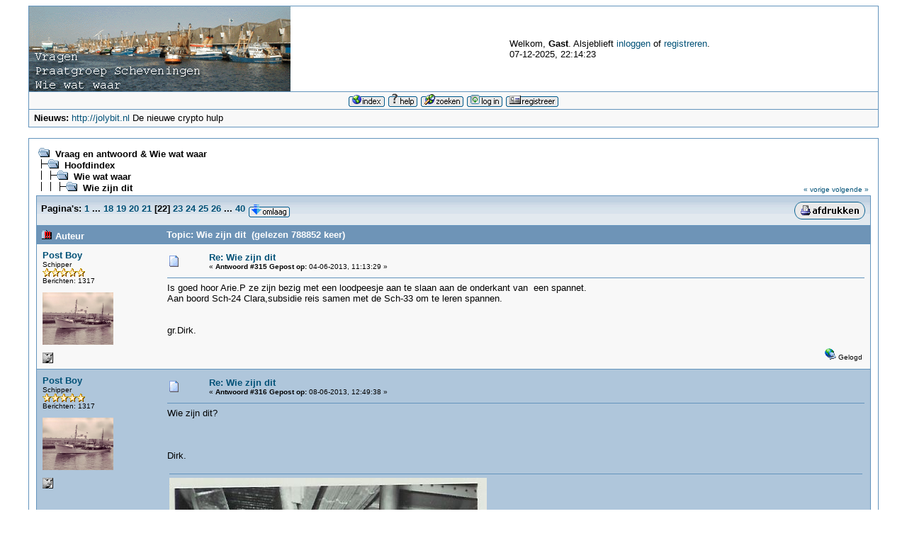

--- FILE ---
content_type: text/html; charset=ISO-8859-1
request_url: https://www.scheveningen-haven.nl/yabbse/index.php?topic=2215.msg123306
body_size: 7383
content:
<!DOCTYPE html PUBLIC "-//W3C//DTD XHTML 1.0 Transitional//EN" "http://www.w3.org/TR/xhtml1/DTD/xhtml1-transitional.dtd">
<html xmlns="http://www.w3.org/1999/xhtml"><head>
	<meta http-equiv="Content-Type" content="text/html; charset=ISO-8859-1" />
	<meta name="description" content="Wie zijn dit" />
	<meta name="robots" content="noindex" />
	<meta name="keywords" content="PHP, MySQL, bulletin, board, free, open, source, smf, simple, machines, forum" />
	<script language="JavaScript" type="text/javascript" src="https://www.scheveningen-haven.nl/yabbse/Themes/default/script.js?fin11"></script>
	<script language="JavaScript" type="text/javascript"><!-- // --><![CDATA[
		var smf_theme_url = "https://www.scheveningen-haven.nl/yabbse/Themes/classic";
		var smf_images_url = "https://www.scheveningen-haven.nl/yabbse/Themes/classic/images";
		var smf_scripturl = "https://www.scheveningen-haven.nl/yabbse/index.php?PHPSESSID=8rih0r1g0r1ctjra041j5duiv5&amp;";
		var smf_iso_case_folding = false;
		var smf_charset = "ISO-8859-1";
	// ]]></script>
	<title>Wie zijn dit</title>
	<link rel="stylesheet" type="text/css" href="https://www.scheveningen-haven.nl/yabbse/Themes/classic/style.css?fin11" />
	<link rel="stylesheet" type="text/css" href="https://www.scheveningen-haven.nl/yabbse/Themes/default/print.css?fin11" media="print" />
	<link rel="help" href="https://www.scheveningen-haven.nl/yabbse/index.php?PHPSESSID=8rih0r1g0r1ctjra041j5duiv5&amp;action=help" target="_blank" />
	<link rel="search" href="https://www.scheveningen-haven.nl/yabbse/index.php?PHPSESSID=8rih0r1g0r1ctjra041j5duiv5&amp;action=search" />
	<link rel="contents" href="https://www.scheveningen-haven.nl/yabbse/index.php?PHPSESSID=8rih0r1g0r1ctjra041j5duiv5&amp;" />
	<link rel="alternate" type="application/rss+xml" title="Vraag en antwoord & Wie wat waar - RSS" href="https://www.scheveningen-haven.nl/yabbse/index.php?PHPSESSID=8rih0r1g0r1ctjra041j5duiv5&amp;type=rss;action=.xml" />
	<link rel="prev" href="https://www.scheveningen-haven.nl/yabbse/index.php?PHPSESSID=8rih0r1g0r1ctjra041j5duiv5&amp;topic=2215.0;prev_next=prev" />
	<link rel="next" href="https://www.scheveningen-haven.nl/yabbse/index.php?PHPSESSID=8rih0r1g0r1ctjra041j5duiv5&amp;topic=2215.0;prev_next=next" />
	<link rel="index" href="https://www.scheveningen-haven.nl/yabbse/index.php?PHPSESSID=8rih0r1g0r1ctjra041j5duiv5&amp;board=1.0" />
</head>
<body>
	<table cellspacing="0" cellpadding="0" border="0" align="center" width="95%" class="tborder">
		<tr style="background-color: #ffffff;">
			<td valign="middle" align="left"><img src="https://www.scheveningen-haven.nl/yabbse/Themes/classic/images/smflogo.gif" alt="" /></td>
			<td valign="middle">
				Welkom, <b>Gast</b>. Alsjeblieft <a href="https://www.scheveningen-haven.nl/yabbse/index.php?PHPSESSID=8rih0r1g0r1ctjra041j5duiv5&amp;action=login">inloggen</a> of <a href="https://www.scheveningen-haven.nl/yabbse/index.php?PHPSESSID=8rih0r1g0r1ctjra041j5duiv5&amp;action=register">registreren</a>.
				<br />07-12-2025, 22:14:23
			</td>
		</tr>
		<tr class="windowbg2">
			<td colspan="2" valign="middle" align="center" class="tborder" style="border-width: 1px 0 0 0; font-size: smaller;">
				<a href="https://www.scheveningen-haven.nl/yabbse/index.php?PHPSESSID=8rih0r1g0r1ctjra041j5duiv5&amp;"><img src="https://www.scheveningen-haven.nl/yabbse/Themes/classic/images/dutch/home.gif" alt="Startpagina" border="0" /></a> 
				<a href="https://www.scheveningen-haven.nl/yabbse/index.php?PHPSESSID=8rih0r1g0r1ctjra041j5duiv5&amp;action=help"><img src="https://www.scheveningen-haven.nl/yabbse/Themes/classic/images/dutch/help.gif" alt="Help" border="0" /></a> 
				<a href="https://www.scheveningen-haven.nl/yabbse/index.php?PHPSESSID=8rih0r1g0r1ctjra041j5duiv5&amp;action=search"><img src="https://www.scheveningen-haven.nl/yabbse/Themes/classic/images/dutch/search.gif" alt="Zoek" border="0" /></a> 
				<a href="https://www.scheveningen-haven.nl/yabbse/index.php?PHPSESSID=8rih0r1g0r1ctjra041j5duiv5&amp;action=login"><img src="https://www.scheveningen-haven.nl/yabbse/Themes/classic/images/dutch/login.gif" alt="Inloggen" border="0" /></a> 
				<a href="https://www.scheveningen-haven.nl/yabbse/index.php?PHPSESSID=8rih0r1g0r1ctjra041j5duiv5&amp;action=register"><img src="https://www.scheveningen-haven.nl/yabbse/Themes/classic/images/dutch/register.gif" alt="Registreren" border="0" /></a>
			</td>
		</tr>
		<tr class="windowbg2">
			<td colspan="2" height="24" class="tborder" style="border-width: 1px 0 0 0; padding-left: 1ex;">
				<b>Nieuws:</b> <a href="http://jolybit.nl" target="_blank">http://jolybit.nl</a> De nieuwe crypto hulp
			</td>
		</tr>
	</table>

	<br />
	<table cellspacing="0" cellpadding="10" border="0" align="center" width="95%" class="tborder">
		<tr><td valign="top" style="background-color: #ffffff;">
<a name="top"></a>
<a name="msg123073"></a>
<table width="100%" cellpadding="3" cellspacing="0">
	<tr>
		<td valign="bottom"><span class="nav"><img src="https://www.scheveningen-haven.nl/yabbse/Themes/classic/images/icons/folder_open.gif" alt="+" border="0" />&nbsp; <b><a href="https://www.scheveningen-haven.nl/yabbse/index.php?PHPSESSID=8rih0r1g0r1ctjra041j5duiv5&amp;" class="nav">Vraag en antwoord & Wie wat waar</a></b><br /><img src="https://www.scheveningen-haven.nl/yabbse/Themes/classic/images/icons/linktree_side.gif" alt="|-" border="0" /><img src="https://www.scheveningen-haven.nl/yabbse/Themes/classic/images/icons/folder_open.gif" alt="+" border="0" />&nbsp; <b><a href="https://www.scheveningen-haven.nl/yabbse/index.php?PHPSESSID=8rih0r1g0r1ctjra041j5duiv5&amp;#1" class="nav">Hoofdindex</a></b><br /><img src="https://www.scheveningen-haven.nl/yabbse/Themes/classic/images/icons/linktree_main.gif" alt="| " border="0" /><img src="https://www.scheveningen-haven.nl/yabbse/Themes/classic/images/icons/linktree_side.gif" alt="|-" border="0" /><img src="https://www.scheveningen-haven.nl/yabbse/Themes/classic/images/icons/folder_open.gif" alt="+" border="0" />&nbsp; <b><a href="https://www.scheveningen-haven.nl/yabbse/index.php?PHPSESSID=8rih0r1g0r1ctjra041j5duiv5&amp;board=1.0" class="nav">Wie wat waar</a></b><br /><img src="https://www.scheveningen-haven.nl/yabbse/Themes/classic/images/icons/linktree_main.gif" alt="| " border="0" /><img src="https://www.scheveningen-haven.nl/yabbse/Themes/classic/images/icons/linktree_main.gif" alt="| " border="0" /><img src="https://www.scheveningen-haven.nl/yabbse/Themes/classic/images/icons/linktree_side.gif" alt="|-" border="0" /><img src="https://www.scheveningen-haven.nl/yabbse/Themes/classic/images/icons/folder_open.gif" alt="+" border="0" />&nbsp; <b><a href="https://www.scheveningen-haven.nl/yabbse/index.php?PHPSESSID=8rih0r1g0r1ctjra041j5duiv5&amp;topic=2215.0" class="nav">Wie zijn dit</a></b></span></td>
		<td valign="bottom" align="right" class="smalltext">
			<span class="nav"><a href="https://www.scheveningen-haven.nl/yabbse/index.php?PHPSESSID=8rih0r1g0r1ctjra041j5duiv5&amp;topic=2215.0;prev_next=prev#new">&laquo; vorige</a> <a href="https://www.scheveningen-haven.nl/yabbse/index.php?PHPSESSID=8rih0r1g0r1ctjra041j5duiv5&amp;topic=2215.0;prev_next=next#new">volgende &raquo;</a></span>
		</td>
	</tr>
</table>
<table width="100%" cellpadding="3" cellspacing="0" border="0" class="tborder" style="border-bottom: 0;">
	<tr>
		<td align="left" class="catbg" width="100%" height="35">
			<table cellpadding="3" cellspacing="0" width="100%">
				<tr>
					<td>
						<b>Pagina's:</b> <a class="navPages" href="https://www.scheveningen-haven.nl/yabbse/index.php?PHPSESSID=8rih0r1g0r1ctjra041j5duiv5&amp;topic=2215.0">1</a> <b> ... </b><a class="navPages" href="https://www.scheveningen-haven.nl/yabbse/index.php?PHPSESSID=8rih0r1g0r1ctjra041j5duiv5&amp;topic=2215.255">18</a> <a class="navPages" href="https://www.scheveningen-haven.nl/yabbse/index.php?PHPSESSID=8rih0r1g0r1ctjra041j5duiv5&amp;topic=2215.270">19</a> <a class="navPages" href="https://www.scheveningen-haven.nl/yabbse/index.php?PHPSESSID=8rih0r1g0r1ctjra041j5duiv5&amp;topic=2215.285">20</a> <a class="navPages" href="https://www.scheveningen-haven.nl/yabbse/index.php?PHPSESSID=8rih0r1g0r1ctjra041j5duiv5&amp;topic=2215.300">21</a> [<b>22</b>] <a class="navPages" href="https://www.scheveningen-haven.nl/yabbse/index.php?PHPSESSID=8rih0r1g0r1ctjra041j5duiv5&amp;topic=2215.330">23</a> <a class="navPages" href="https://www.scheveningen-haven.nl/yabbse/index.php?PHPSESSID=8rih0r1g0r1ctjra041j5duiv5&amp;topic=2215.345">24</a> <a class="navPages" href="https://www.scheveningen-haven.nl/yabbse/index.php?PHPSESSID=8rih0r1g0r1ctjra041j5duiv5&amp;topic=2215.360">25</a> <a class="navPages" href="https://www.scheveningen-haven.nl/yabbse/index.php?PHPSESSID=8rih0r1g0r1ctjra041j5duiv5&amp;topic=2215.375">26</a> <b> ... </b><a class="navPages" href="https://www.scheveningen-haven.nl/yabbse/index.php?PHPSESSID=8rih0r1g0r1ctjra041j5duiv5&amp;topic=2215.585">40</a>  <a href="#bot"><img src="https://www.scheveningen-haven.nl/yabbse/Themes/classic/images/dutch/go_down.gif" alt="Omlaag" border="0" align="top" /></a>
					</td>
					<td align="right" style="font-size: smaller;"><a href="https://www.scheveningen-haven.nl/yabbse/index.php?PHPSESSID=8rih0r1g0r1ctjra041j5duiv5&amp;action=printpage;topic=2215.0" target="_blank"><img src="https://www.scheveningen-haven.nl/yabbse/Themes/classic/images/dutch/print.gif" alt="Print" border="0" /></a></td>
				</tr>
			</table>
		</td>
	</tr>
</table>
<table cellpadding="3" cellspacing="0" border="0" width="100%" align="center" class="tborder" style="border-bottom: 0;">
	<tr class="titlebg">
		<td valign="middle" align="left" width="15%" style="padding-left: 6px;">
			<img src="https://www.scheveningen-haven.nl/yabbse/Themes/classic/images/topic/veryhot_post.gif" alt="" />
			Auteur
		</td>
		<td valign="middle" align="left" width="85%" style="padding-left: 6px;" id="top_subject">
			Topic: Wie zijn dit &nbsp;(gelezen 788852 keer)
		</td>
	</tr>
</table>
<form action="https://www.scheveningen-haven.nl/yabbse/index.php?PHPSESSID=8rih0r1g0r1ctjra041j5duiv5&amp;action=quickmod2;topic=2215.315" method="post" accept-charset="ISO-8859-1" name="quickModForm" id="quickModForm" style="margin: 0;" onsubmit="return in_edit_mode == 1 ? modify_save('1b3a182ff3e66d29e7f48edb278ceb34') : confirm('Weet je zeker dat je dit wilt doen?');">
<table cellpadding="0" cellspacing="0" border="0" width="100%" class="bordercolor">
	<tr><td style="padding: 1px 1px 0 1px;">
		<table cellpadding="3" cellspacing="0" border="0" width="100%">
			<tr><td class="windowbg2">
				<table width="100%" cellpadding="5" cellspacing="0">
					<tr>
						<td valign="top" width="15%" rowspan="2">
							<b><a href="https://www.scheveningen-haven.nl/yabbse/index.php?PHPSESSID=8rih0r1g0r1ctjra041j5duiv5&amp;action=profile;u=171" title="Bekijk profiel van Post Boy">Post Boy</a></b><br />
							<span class="smalltext">
								Schipper<br />
								<img src="https://www.scheveningen-haven.nl/yabbse/Themes/classic/images/star.gif" alt="*" border="0" /><img src="https://www.scheveningen-haven.nl/yabbse/Themes/classic/images/star.gif" alt="*" border="0" /><img src="https://www.scheveningen-haven.nl/yabbse/Themes/classic/images/star.gif" alt="*" border="0" /><img src="https://www.scheveningen-haven.nl/yabbse/Themes/classic/images/star.gif" alt="*" border="0" /><img src="https://www.scheveningen-haven.nl/yabbse/Themes/classic/images/star.gif" alt="*" border="0" /><br />
								Berichten: 1317<br />
								<br />
								<img src="https://www.scheveningen-haven.nl/yabbse/index.php?PHPSESSID=8rih0r1g0r1ctjra041j5duiv5&amp;action=dlattach;attach=6304;type=avatar" alt="" class="avatar" border="0" /><br />
								
								
								
								<br />
								<a href="https://www.scheveningen-haven.nl/yabbse/index.php?PHPSESSID=8rih0r1g0r1ctjra041j5duiv5&amp;action=profile;u=171"><img src="https://www.scheveningen-haven.nl/yabbse/Themes/classic/images/icons/profile_sm.gif" alt="Bekijk profiel" title="Bekijk profiel" border="0" /></a>
							</span>
						</td>
						<td valign="top" width="85%" height="100%">
							<table width="100%" border="0"><tr>
								<td align="left" valign="middle"><a href="https://www.scheveningen-haven.nl/yabbse/index.php?PHPSESSID=8rih0r1g0r1ctjra041j5duiv5&amp;topic=2215.msg123073#msg123073"><img src="https://www.scheveningen-haven.nl/yabbse/Themes/classic/images/post/xx.gif" alt="" border="0" /></a></td>
								<td align="left" valign="middle">
									<div style="font-weight: bold;" id="subject_123073">
										<a href="https://www.scheveningen-haven.nl/yabbse/index.php?PHPSESSID=8rih0r1g0r1ctjra041j5duiv5&amp;topic=2215.msg123073#msg123073">Re: Wie zijn dit</a>
									</div>
									<span class="smalltext">&#171; <b>Antwoord #315 Gepost op:</b> 04-06-2013, 11:13:29 &#187;</span></td>
								<td align="right" valign="bottom" height="20" nowrap="nowrap" style="font-size: smaller;">
								</td>
							</tr></table>
							<hr width="100%" size="1" class="hrcolor" />
							<div class="post">Is goed hoor Arie.P ze zijn bezig met een loodpeesje aan te slaan aan de onderkant van&nbsp; een spannet.<br />Aan boord Sch-24 Clara,subsidie reis samen met de Sch-33 om te leren spannen.<br /><br /><br />gr.Dirk.<br /></div>
						</td>
					</tr>
					<tr>
						<td valign="bottom" class="smalltext">
							<table width="100%" border="0"><tr>
								<td align="left" colspan="2" class="smalltext">
								</td>
							</tr><tr>
								<td align="left" valign="bottom" class="smalltext" id="modified_123073">
								</td>
								<td align="right" valign="bottom" class="smalltext">
									<img src="https://www.scheveningen-haven.nl/yabbse/Themes/classic/images/ip.gif" alt="" border="0" />
									Gelogd
								</td>
							</tr></table>
						</td>
					</tr>
				</table>
			</td></tr>
		</table>
	</td></tr>
	<tr><td style="padding: 1px 1px 0 1px;">
		<a name="msg123173"></a>
		<table cellpadding="3" cellspacing="0" border="0" width="100%">
			<tr><td class="windowbg">
				<table width="100%" cellpadding="5" cellspacing="0">
					<tr>
						<td valign="top" width="15%" rowspan="2">
							<b><a href="https://www.scheveningen-haven.nl/yabbse/index.php?PHPSESSID=8rih0r1g0r1ctjra041j5duiv5&amp;action=profile;u=171" title="Bekijk profiel van Post Boy">Post Boy</a></b><br />
							<span class="smalltext">
								Schipper<br />
								<img src="https://www.scheveningen-haven.nl/yabbse/Themes/classic/images/star.gif" alt="*" border="0" /><img src="https://www.scheveningen-haven.nl/yabbse/Themes/classic/images/star.gif" alt="*" border="0" /><img src="https://www.scheveningen-haven.nl/yabbse/Themes/classic/images/star.gif" alt="*" border="0" /><img src="https://www.scheveningen-haven.nl/yabbse/Themes/classic/images/star.gif" alt="*" border="0" /><img src="https://www.scheveningen-haven.nl/yabbse/Themes/classic/images/star.gif" alt="*" border="0" /><br />
								Berichten: 1317<br />
								<br />
								<img src="https://www.scheveningen-haven.nl/yabbse/index.php?PHPSESSID=8rih0r1g0r1ctjra041j5duiv5&amp;action=dlattach;attach=6304;type=avatar" alt="" class="avatar" border="0" /><br />
								
								
								
								<br />
								<a href="https://www.scheveningen-haven.nl/yabbse/index.php?PHPSESSID=8rih0r1g0r1ctjra041j5duiv5&amp;action=profile;u=171"><img src="https://www.scheveningen-haven.nl/yabbse/Themes/classic/images/icons/profile_sm.gif" alt="Bekijk profiel" title="Bekijk profiel" border="0" /></a>
							</span>
						</td>
						<td valign="top" width="85%" height="100%">
							<table width="100%" border="0"><tr>
								<td align="left" valign="middle"><a href="https://www.scheveningen-haven.nl/yabbse/index.php?PHPSESSID=8rih0r1g0r1ctjra041j5duiv5&amp;topic=2215.msg123173#msg123173"><img src="https://www.scheveningen-haven.nl/yabbse/Themes/classic/images/post/xx.gif" alt="" border="0" /></a></td>
								<td align="left" valign="middle">
									<div style="font-weight: bold;" id="subject_123173">
										<a href="https://www.scheveningen-haven.nl/yabbse/index.php?PHPSESSID=8rih0r1g0r1ctjra041j5duiv5&amp;topic=2215.msg123173#msg123173">Re: Wie zijn dit</a>
									</div>
									<span class="smalltext">&#171; <b>Antwoord #316 Gepost op:</b> 08-06-2013, 12:49:38 &#187;</span></td>
								<td align="right" valign="bottom" height="20" nowrap="nowrap" style="font-size: smaller;">
								</td>
							</tr></table>
							<hr width="100%" size="1" class="hrcolor" />
							<div class="post">Wie zijn dit?<br /><br /><br /><br />Dirk.</div>
						</td>
					</tr>
					<tr>
						<td valign="bottom" class="smalltext">
							<table width="100%" border="0"><tr>
								<td align="left" colspan="2" class="smalltext">
									<hr width="100%" size="1" class="hrcolor" />
									<img src="https://www.scheveningen-haven.nl/yabbse/index.php?PHPSESSID=8rih0r1g0r1ctjra041j5duiv5&amp;action=dlattach;topic=2215.0;attach=27073;image" alt="" width="448" height="448" border="0" /><br />
									<a href="https://www.scheveningen-haven.nl/yabbse/index.php?PHPSESSID=8rih0r1g0r1ctjra041j5duiv5&amp;action=dlattach;topic=2215.0;attach=27073"><img src="https://www.scheveningen-haven.nl/yabbse/Themes/classic/images/icons/clip.gif" align="middle" alt="*" border="0" />&nbsp;machinekamer.jpg</a> (43.08 KB, 448x448 - bekeken 2461 keer.)<br />
								</td>
							</tr><tr>
								<td align="left" valign="bottom" class="smalltext" id="modified_123173">
								</td>
								<td align="right" valign="bottom" class="smalltext">
									<img src="https://www.scheveningen-haven.nl/yabbse/Themes/classic/images/ip.gif" alt="" border="0" />
									Gelogd
								</td>
							</tr></table>
						</td>
					</tr>
				</table>
			</td></tr>
		</table>
	</td></tr>
	<tr><td style="padding: 1px 1px 0 1px;">
		<a name="msg123176"></a>
		<table cellpadding="3" cellspacing="0" border="0" width="100%">
			<tr><td class="windowbg2">
				<table width="100%" cellpadding="5" cellspacing="0">
					<tr>
						<td valign="top" width="15%" rowspan="2">
							<b>A.Oosterbaan</b><br />
							<span class="smalltext">
								Gast<br />
							</span>
						</td>
						<td valign="top" width="85%" height="100%">
							<table width="100%" border="0"><tr>
								<td align="left" valign="middle"><a href="https://www.scheveningen-haven.nl/yabbse/index.php?PHPSESSID=8rih0r1g0r1ctjra041j5duiv5&amp;topic=2215.msg123176#msg123176"><img src="https://www.scheveningen-haven.nl/yabbse/Themes/classic/images/post/xx.gif" alt="" border="0" /></a></td>
								<td align="left" valign="middle">
									<div style="font-weight: bold;" id="subject_123176">
										<a href="https://www.scheveningen-haven.nl/yabbse/index.php?PHPSESSID=8rih0r1g0r1ctjra041j5duiv5&amp;topic=2215.msg123176#msg123176">Re: Wie zijn dit</a>
									</div>
									<span class="smalltext">&#171; <b>Antwoord #317 Gepost op:</b> 08-06-2013, 17:37:02 &#187;</span></td>
								<td align="right" valign="bottom" height="20" nowrap="nowrap" style="font-size: smaller;">
								</td>
							</tr></table>
							<hr width="100%" size="1" class="hrcolor" />
							<div class="post">Piet de Graaf</div>
						</td>
					</tr>
					<tr>
						<td valign="bottom" class="smalltext">
							<table width="100%" border="0"><tr>
								<td align="left" colspan="2" class="smalltext">
								</td>
							</tr><tr>
								<td align="left" valign="bottom" class="smalltext" id="modified_123176">
								</td>
								<td align="right" valign="bottom" class="smalltext">
									<img src="https://www.scheveningen-haven.nl/yabbse/Themes/classic/images/ip.gif" alt="" border="0" />
									Gelogd
								</td>
							</tr></table>
						</td>
					</tr>
				</table>
			</td></tr>
		</table>
	</td></tr>
	<tr><td style="padding: 1px 1px 0 1px;">
		<a name="msg123198"></a>
		<table cellpadding="3" cellspacing="0" border="0" width="100%">
			<tr><td class="windowbg">
				<table width="100%" cellpadding="5" cellspacing="0">
					<tr>
						<td valign="top" width="15%" rowspan="2">
							<b><a href="https://www.scheveningen-haven.nl/yabbse/index.php?PHPSESSID=8rih0r1g0r1ctjra041j5duiv5&amp;action=profile;u=171" title="Bekijk profiel van Post Boy">Post Boy</a></b><br />
							<span class="smalltext">
								Schipper<br />
								<img src="https://www.scheveningen-haven.nl/yabbse/Themes/classic/images/star.gif" alt="*" border="0" /><img src="https://www.scheveningen-haven.nl/yabbse/Themes/classic/images/star.gif" alt="*" border="0" /><img src="https://www.scheveningen-haven.nl/yabbse/Themes/classic/images/star.gif" alt="*" border="0" /><img src="https://www.scheveningen-haven.nl/yabbse/Themes/classic/images/star.gif" alt="*" border="0" /><img src="https://www.scheveningen-haven.nl/yabbse/Themes/classic/images/star.gif" alt="*" border="0" /><br />
								Berichten: 1317<br />
								<br />
								<img src="https://www.scheveningen-haven.nl/yabbse/index.php?PHPSESSID=8rih0r1g0r1ctjra041j5duiv5&amp;action=dlattach;attach=6304;type=avatar" alt="" class="avatar" border="0" /><br />
								
								
								
								<br />
								<a href="https://www.scheveningen-haven.nl/yabbse/index.php?PHPSESSID=8rih0r1g0r1ctjra041j5duiv5&amp;action=profile;u=171"><img src="https://www.scheveningen-haven.nl/yabbse/Themes/classic/images/icons/profile_sm.gif" alt="Bekijk profiel" title="Bekijk profiel" border="0" /></a>
							</span>
						</td>
						<td valign="top" width="85%" height="100%">
							<table width="100%" border="0"><tr>
								<td align="left" valign="middle"><a href="https://www.scheveningen-haven.nl/yabbse/index.php?PHPSESSID=8rih0r1g0r1ctjra041j5duiv5&amp;topic=2215.msg123198#msg123198"><img src="https://www.scheveningen-haven.nl/yabbse/Themes/classic/images/post/xx.gif" alt="" border="0" /></a></td>
								<td align="left" valign="middle">
									<div style="font-weight: bold;" id="subject_123198">
										<a href="https://www.scheveningen-haven.nl/yabbse/index.php?PHPSESSID=8rih0r1g0r1ctjra041j5duiv5&amp;topic=2215.msg123198#msg123198">Re: Wie zijn dit</a>
									</div>
									<span class="smalltext">&#171; <b>Antwoord #318 Gepost op:</b> 08-06-2013, 21:44:45 &#187;</span></td>
								<td align="right" valign="bottom" height="20" nowrap="nowrap" style="font-size: smaller;">
								</td>
							</tr></table>
							<hr width="100%" size="1" class="hrcolor" />
							<div class="post">Is goed Arie,links is Piet de Graaf maar wie is die andere man?<br />Weet zeker dat je die ook ken want je komt hem dikwijls tegen,trouwens gisteren zat ie bij je aan boord op de Fortuna!!!<br /><br /><br />Dirk.</div>
						</td>
					</tr>
					<tr>
						<td valign="bottom" class="smalltext">
							<table width="100%" border="0"><tr>
								<td align="left" colspan="2" class="smalltext">
								</td>
							</tr><tr>
								<td align="left" valign="bottom" class="smalltext" id="modified_123198">
								</td>
								<td align="right" valign="bottom" class="smalltext">
									<img src="https://www.scheveningen-haven.nl/yabbse/Themes/classic/images/ip.gif" alt="" border="0" />
									Gelogd
								</td>
							</tr></table>
						</td>
					</tr>
				</table>
			</td></tr>
		</table>
	</td></tr>
	<tr><td style="padding: 1px 1px 0 1px;">
		<a name="msg123301"></a>
		<table cellpadding="3" cellspacing="0" border="0" width="100%">
			<tr><td class="windowbg2">
				<table width="100%" cellpadding="5" cellspacing="0">
					<tr>
						<td valign="top" width="15%" rowspan="2">
							<b><a href="https://www.scheveningen-haven.nl/yabbse/index.php?PHPSESSID=8rih0r1g0r1ctjra041j5duiv5&amp;action=profile;u=6497" title="Bekijk profiel van K DAK">K DAK</a></b><br />
							<span class="smalltext">
								Schipper<br />
								<img src="https://www.scheveningen-haven.nl/yabbse/Themes/classic/images/star.gif" alt="*" border="0" /><img src="https://www.scheveningen-haven.nl/yabbse/Themes/classic/images/star.gif" alt="*" border="0" /><img src="https://www.scheveningen-haven.nl/yabbse/Themes/classic/images/star.gif" alt="*" border="0" /><img src="https://www.scheveningen-haven.nl/yabbse/Themes/classic/images/star.gif" alt="*" border="0" /><img src="https://www.scheveningen-haven.nl/yabbse/Themes/classic/images/star.gif" alt="*" border="0" /><br />
								Berichten: 399<br />
								<br />
								<img src="https://www.scheveningen-haven.nl/yabbse/index.php?PHPSESSID=8rih0r1g0r1ctjra041j5duiv5&amp;action=dlattach;attach=25937;type=avatar" alt="" class="avatar" border="0" /><br />
								koos<br />
								<br />
								
								
								
								<br />
								<a href="https://www.scheveningen-haven.nl/yabbse/index.php?PHPSESSID=8rih0r1g0r1ctjra041j5duiv5&amp;action=profile;u=6497"><img src="https://www.scheveningen-haven.nl/yabbse/Themes/classic/images/icons/profile_sm.gif" alt="Bekijk profiel" title="Bekijk profiel" border="0" /></a>
							</span>
						</td>
						<td valign="top" width="85%" height="100%">
							<table width="100%" border="0"><tr>
								<td align="left" valign="middle"><a href="https://www.scheveningen-haven.nl/yabbse/index.php?PHPSESSID=8rih0r1g0r1ctjra041j5duiv5&amp;topic=2215.msg123301#msg123301"><img src="https://www.scheveningen-haven.nl/yabbse/Themes/classic/images/post/xx.gif" alt="" border="0" /></a></td>
								<td align="left" valign="middle">
									<div style="font-weight: bold;" id="subject_123301">
										<a href="https://www.scheveningen-haven.nl/yabbse/index.php?PHPSESSID=8rih0r1g0r1ctjra041j5duiv5&amp;topic=2215.msg123301#msg123301">Re: Wie zijn dit</a>
									</div>
									<span class="smalltext">&#171; <b>Antwoord #319 Gepost op:</b> 13-06-2013, 16:48:18 &#187;</span></td>
								<td align="right" valign="bottom" height="20" nowrap="nowrap" style="font-size: smaller;">
								</td>
							</tr></table>
							<hr width="100%" size="1" class="hrcolor" />
							<div class="post"><br />&nbsp;nog bekende bij</div>
						</td>
					</tr>
					<tr>
						<td valign="bottom" class="smalltext">
							<table width="100%" border="0"><tr>
								<td align="left" colspan="2" class="smalltext">
									<hr width="100%" size="1" class="hrcolor" />
									<img src="https://www.scheveningen-haven.nl/yabbse/index.php?PHPSESSID=8rih0r1g0r1ctjra041j5duiv5&amp;action=dlattach;topic=2215.0;attach=27156;image" alt="" width="596" height="470" border="0" /><br />
									<a href="https://www.scheveningen-haven.nl/yabbse/index.php?PHPSESSID=8rih0r1g0r1ctjra041j5duiv5&amp;action=dlattach;topic=2215.0;attach=27156"><img src="https://www.scheveningen-haven.nl/yabbse/Themes/classic/images/icons/clip.gif" align="middle" alt="*" border="0" />&nbsp;ONBEKEND_12_Small.JPG</a> (79.74 KB, 596x470 - bekeken 2402 keer.)<br />
								</td>
							</tr><tr>
								<td align="left" valign="bottom" class="smalltext" id="modified_123301">
								</td>
								<td align="right" valign="bottom" class="smalltext">
									<img src="https://www.scheveningen-haven.nl/yabbse/Themes/classic/images/ip.gif" alt="" border="0" />
									Gelogd
								</td>
							</tr></table>
						</td>
					</tr>
				</table>
			</td></tr>
		</table>
	</td></tr>
	<tr><td style="padding: 1px 1px 0 1px;">
		<a name="msg123303"></a>
		<table cellpadding="3" cellspacing="0" border="0" width="100%">
			<tr><td class="windowbg">
				<table width="100%" cellpadding="5" cellspacing="0">
					<tr>
						<td valign="top" width="15%" rowspan="2">
							<b>poon</b><br />
							<span class="smalltext">
								Gast<br />
							</span>
						</td>
						<td valign="top" width="85%" height="100%">
							<table width="100%" border="0"><tr>
								<td align="left" valign="middle"><a href="https://www.scheveningen-haven.nl/yabbse/index.php?PHPSESSID=8rih0r1g0r1ctjra041j5duiv5&amp;topic=2215.msg123303#msg123303"><img src="https://www.scheveningen-haven.nl/yabbse/Themes/classic/images/post/xx.gif" alt="" border="0" /></a></td>
								<td align="left" valign="middle">
									<div style="font-weight: bold;" id="subject_123303">
										<a href="https://www.scheveningen-haven.nl/yabbse/index.php?PHPSESSID=8rih0r1g0r1ctjra041j5duiv5&amp;topic=2215.msg123303#msg123303">Re: Wie zijn dit</a>
									</div>
									<span class="smalltext">&#171; <b>Antwoord #320 Gepost op:</b> 13-06-2013, 22:05:31 &#187;</span></td>
								<td align="right" valign="bottom" height="20" nowrap="nowrap" style="font-size: smaller;">
								</td>
							</tr></table>
							<hr width="100%" size="1" class="hrcolor" />
							<div class="post">Ik denk op de sch314 LINKS DIRK kOK</div>
						</td>
					</tr>
					<tr>
						<td valign="bottom" class="smalltext">
							<table width="100%" border="0"><tr>
								<td align="left" colspan="2" class="smalltext">
								</td>
							</tr><tr>
								<td align="left" valign="bottom" class="smalltext" id="modified_123303">
									&#171; <i>Laatste verandering: 13-06-2013, 22:08:11 door poon</i> &#187;
								</td>
								<td align="right" valign="bottom" class="smalltext">
									<img src="https://www.scheveningen-haven.nl/yabbse/Themes/classic/images/ip.gif" alt="" border="0" />
									Gelogd
								</td>
							</tr></table>
						</td>
					</tr>
				</table>
			</td></tr>
		</table>
	</td></tr>
	<tr><td style="padding: 1px 1px 0 1px;">
		<a name="msg123306"></a><a name="new"></a>
		<table cellpadding="3" cellspacing="0" border="0" width="100%">
			<tr><td class="windowbg2">
				<table width="100%" cellpadding="5" cellspacing="0">
					<tr>
						<td valign="top" width="15%" rowspan="2">
							<b><a href="https://www.scheveningen-haven.nl/yabbse/index.php?PHPSESSID=8rih0r1g0r1ctjra041j5duiv5&amp;action=profile;u=3" title="Bekijk profiel van Rinus.N">Rinus.N</a></b><br />
							<span class="smalltext">
								Global Moderator<br />
								Schipper<br />
								<img src="https://www.scheveningen-haven.nl/yabbse/Themes/classic/images/stargmod.gif" alt="*" border="0" /><img src="https://www.scheveningen-haven.nl/yabbse/Themes/classic/images/stargmod.gif" alt="*" border="0" /><img src="https://www.scheveningen-haven.nl/yabbse/Themes/classic/images/stargmod.gif" alt="*" border="0" /><img src="https://www.scheveningen-haven.nl/yabbse/Themes/classic/images/stargmod.gif" alt="*" border="0" /><img src="https://www.scheveningen-haven.nl/yabbse/Themes/classic/images/stargmod.gif" alt="*" border="0" /><br />
								Berichten: 2799<br />
								<br />
								<img src="https://www.scheveningen-haven.nl/yabbse/index.php?PHPSESSID=8rih0r1g0r1ctjra041j5duiv5&amp;action=dlattach;attach=1498;type=avatar" alt="" class="avatar" border="0" /><br />
								SCH 84 voortvaren<br />
								<br />
								
								
								
								<br />
								<a href="https://www.scheveningen-haven.nl/yabbse/index.php?PHPSESSID=8rih0r1g0r1ctjra041j5duiv5&amp;action=profile;u=3"><img src="https://www.scheveningen-haven.nl/yabbse/Themes/classic/images/icons/profile_sm.gif" alt="Bekijk profiel" title="Bekijk profiel" border="0" /></a>
								<a href="mailto:marinusnutbeij@ziggo.nl"><img src="https://www.scheveningen-haven.nl/yabbse/Themes/classic/images/email_sm.gif" alt="E-mail" title="E-mail" border="0" /></a>
							</span>
						</td>
						<td valign="top" width="85%" height="100%">
							<table width="100%" border="0"><tr>
								<td align="left" valign="middle"><a href="https://www.scheveningen-haven.nl/yabbse/index.php?PHPSESSID=8rih0r1g0r1ctjra041j5duiv5&amp;topic=2215.msg123306#msg123306"><img src="https://www.scheveningen-haven.nl/yabbse/Themes/classic/images/post/xx.gif" alt="" border="0" /></a></td>
								<td align="left" valign="middle">
									<div style="font-weight: bold;" id="subject_123306">
										<a href="https://www.scheveningen-haven.nl/yabbse/index.php?PHPSESSID=8rih0r1g0r1ctjra041j5duiv5&amp;topic=2215.msg123306#msg123306">Re: Wie zijn dit</a>
									</div>
									<span class="smalltext">&#171; <b>Antwoord #321 Gepost op:</b> 14-06-2013, 11:43:29 &#187;</span></td>
								<td align="right" valign="bottom" height="20" nowrap="nowrap" style="font-size: smaller;">
								</td>
							</tr></table>
							<hr width="100%" size="1" class="hrcolor" />
							<div class="post">&nbsp;ken je iemand <img src="https://www.scheveningen-haven.nl/yabbse/Smileys/default/huh.gif" alt="Huh" border="0" /></div>
						</td>
					</tr>
					<tr>
						<td valign="bottom" class="smalltext">
							<table width="100%" border="0"><tr>
								<td align="left" colspan="2" class="smalltext">
									<hr width="100%" size="1" class="hrcolor" />
									<img src="https://www.scheveningen-haven.nl/yabbse/index.php?PHPSESSID=8rih0r1g0r1ctjra041j5duiv5&amp;action=dlattach;topic=2215.0;attach=27160;image" alt="" width="800" height="600" border="0" /><br />
									<a href="https://www.scheveningen-haven.nl/yabbse/index.php?PHPSESSID=8rih0r1g0r1ctjra041j5duiv5&amp;action=dlattach;topic=2215.0;attach=27160"><img src="https://www.scheveningen-haven.nl/yabbse/Themes/classic/images/icons/clip.gif" align="middle" alt="*" border="0" />&nbsp;cas.jpg</a> (24.92 KB, 800x600 - bekeken 2345 keer.)<br />
								</td>
							</tr><tr>
								<td align="left" valign="bottom" class="smalltext" id="modified_123306">
								</td>
								<td align="right" valign="bottom" class="smalltext">
									<img src="https://www.scheveningen-haven.nl/yabbse/Themes/classic/images/ip.gif" alt="" border="0" />
									Gelogd
								</td>
							</tr></table>
							<hr width="100%" size="1" class="hrcolor" />
							<div class="signature">Eens gevaren&nbsp; Altijd Gevaren<br /><a href="http://www.scheveningen-haven.nl/" target="_blank">http://www.scheveningen-haven.nl/</a></div>
						</td>
					</tr>
				</table>
			</td></tr>
		</table>
	</td></tr>
	<tr><td style="padding: 1px 1px 0 1px;">
		<a name="msg123400"></a>
		<table cellpadding="3" cellspacing="0" border="0" width="100%">
			<tr><td class="windowbg">
				<table width="100%" cellpadding="5" cellspacing="0">
					<tr>
						<td valign="top" width="15%" rowspan="2">
							<b><a href="https://www.scheveningen-haven.nl/yabbse/index.php?PHPSESSID=8rih0r1g0r1ctjra041j5duiv5&amp;action=profile;u=461" title="Bekijk profiel van zeepaard">zeepaard</a></b><br />
							<span class="smalltext">
								Schipper<br />
								<img src="https://www.scheveningen-haven.nl/yabbse/Themes/classic/images/star.gif" alt="*" border="0" /><img src="https://www.scheveningen-haven.nl/yabbse/Themes/classic/images/star.gif" alt="*" border="0" /><img src="https://www.scheveningen-haven.nl/yabbse/Themes/classic/images/star.gif" alt="*" border="0" /><img src="https://www.scheveningen-haven.nl/yabbse/Themes/classic/images/star.gif" alt="*" border="0" /><img src="https://www.scheveningen-haven.nl/yabbse/Themes/classic/images/star.gif" alt="*" border="0" /><br />
								Berichten: 534<br />
								<br />
								<img src="https://www.scheveningen-haven.nl/yabbse/index.php?PHPSESSID=8rih0r1g0r1ctjra041j5duiv5&amp;action=dlattach;attach=26814;type=avatar" alt="" class="avatar" border="0" /><br />
								Wat is &#039;t toch fijn om &#039;n Scheveninger te zijn!!!<br />
								<br />
								
								
								
								<br />
								<a href="https://www.scheveningen-haven.nl/yabbse/index.php?PHPSESSID=8rih0r1g0r1ctjra041j5duiv5&amp;action=profile;u=461"><img src="https://www.scheveningen-haven.nl/yabbse/Themes/classic/images/icons/profile_sm.gif" alt="Bekijk profiel" title="Bekijk profiel" border="0" /></a>
							</span>
						</td>
						<td valign="top" width="85%" height="100%">
							<table width="100%" border="0"><tr>
								<td align="left" valign="middle"><a href="https://www.scheveningen-haven.nl/yabbse/index.php?PHPSESSID=8rih0r1g0r1ctjra041j5duiv5&amp;topic=2215.msg123400#msg123400"><img src="https://www.scheveningen-haven.nl/yabbse/Themes/classic/images/post/smiley.gif" alt="" border="0" /></a></td>
								<td align="left" valign="middle">
									<div style="font-weight: bold;" id="subject_123400">
										<a href="https://www.scheveningen-haven.nl/yabbse/index.php?PHPSESSID=8rih0r1g0r1ctjra041j5duiv5&amp;topic=2215.msg123400#msg123400">Re: Wie zijn dit</a>
									</div>
									<span class="smalltext">&#171; <b>Antwoord #322 Gepost op:</b> 16-06-2013, 14:40:01 &#187;</span></td>
								<td align="right" valign="bottom" height="20" nowrap="nowrap" style="font-size: smaller;">
								</td>
							</tr></table>
							<hr width="100%" size="1" class="hrcolor" />
							<div class="post">Hoi Rinus<br />Rinus weet jij van welk jaar de foto van de Castor is ?<br />Ik lijkt er wel op. <img src="https://www.scheveningen-haven.nl/yabbse/Smileys/default/cheesy.gif" alt="Cheesy" border="0" /> <img src="https://www.scheveningen-haven.nl/yabbse/Smileys/default/cheesy.gif" alt="Cheesy" border="0" /></div>
						</td>
					</tr>
					<tr>
						<td valign="bottom" class="smalltext">
							<table width="100%" border="0"><tr>
								<td align="left" colspan="2" class="smalltext">
								</td>
							</tr><tr>
								<td align="left" valign="bottom" class="smalltext" id="modified_123400">
								</td>
								<td align="right" valign="bottom" class="smalltext">
									<img src="https://www.scheveningen-haven.nl/yabbse/Themes/classic/images/ip.gif" alt="" border="0" />
									Gelogd
								</td>
							</tr></table>
							<hr width="100%" size="1" class="hrcolor" />
							<div class="signature">Wie wat waar,ik hou mijn kiezen op elkaar</div>
						</td>
					</tr>
				</table>
			</td></tr>
		</table>
	</td></tr>
	<tr><td style="padding: 1px 1px 0 1px;">
		<a name="msg123402"></a>
		<table cellpadding="3" cellspacing="0" border="0" width="100%">
			<tr><td class="windowbg2">
				<table width="100%" cellpadding="5" cellspacing="0">
					<tr>
						<td valign="top" width="15%" rowspan="2">
							<b><a href="https://www.scheveningen-haven.nl/yabbse/index.php?PHPSESSID=8rih0r1g0r1ctjra041j5duiv5&amp;action=profile;u=3" title="Bekijk profiel van Rinus.N">Rinus.N</a></b><br />
							<span class="smalltext">
								Global Moderator<br />
								Schipper<br />
								<img src="https://www.scheveningen-haven.nl/yabbse/Themes/classic/images/stargmod.gif" alt="*" border="0" /><img src="https://www.scheveningen-haven.nl/yabbse/Themes/classic/images/stargmod.gif" alt="*" border="0" /><img src="https://www.scheveningen-haven.nl/yabbse/Themes/classic/images/stargmod.gif" alt="*" border="0" /><img src="https://www.scheveningen-haven.nl/yabbse/Themes/classic/images/stargmod.gif" alt="*" border="0" /><img src="https://www.scheveningen-haven.nl/yabbse/Themes/classic/images/stargmod.gif" alt="*" border="0" /><br />
								Berichten: 2799<br />
								<br />
								<img src="https://www.scheveningen-haven.nl/yabbse/index.php?PHPSESSID=8rih0r1g0r1ctjra041j5duiv5&amp;action=dlattach;attach=1498;type=avatar" alt="" class="avatar" border="0" /><br />
								SCH 84 voortvaren<br />
								<br />
								
								
								
								<br />
								<a href="https://www.scheveningen-haven.nl/yabbse/index.php?PHPSESSID=8rih0r1g0r1ctjra041j5duiv5&amp;action=profile;u=3"><img src="https://www.scheveningen-haven.nl/yabbse/Themes/classic/images/icons/profile_sm.gif" alt="Bekijk profiel" title="Bekijk profiel" border="0" /></a>
								<a href="mailto:marinusnutbeij@ziggo.nl"><img src="https://www.scheveningen-haven.nl/yabbse/Themes/classic/images/email_sm.gif" alt="E-mail" title="E-mail" border="0" /></a>
							</span>
						</td>
						<td valign="top" width="85%" height="100%">
							<table width="100%" border="0"><tr>
								<td align="left" valign="middle"><a href="https://www.scheveningen-haven.nl/yabbse/index.php?PHPSESSID=8rih0r1g0r1ctjra041j5duiv5&amp;topic=2215.msg123402#msg123402"><img src="https://www.scheveningen-haven.nl/yabbse/Themes/classic/images/post/xx.gif" alt="" border="0" /></a></td>
								<td align="left" valign="middle">
									<div style="font-weight: bold;" id="subject_123402">
										<a href="https://www.scheveningen-haven.nl/yabbse/index.php?PHPSESSID=8rih0r1g0r1ctjra041j5duiv5&amp;topic=2215.msg123402#msg123402">Re: Wie zijn dit</a>
									</div>
									<span class="smalltext">&#171; <b>Antwoord #323 Gepost op:</b> 16-06-2013, 15:03:20 &#187;</span></td>
								<td align="right" valign="bottom" height="20" nowrap="nowrap" style="font-size: smaller;">
								</td>
							</tr></table>
							<hr width="100%" size="1" class="hrcolor" />
							<div class="post">helaas niet aai daar probeer ik juis achter tekomen ik denk uit&nbsp; 1950</div>
						</td>
					</tr>
					<tr>
						<td valign="bottom" class="smalltext">
							<table width="100%" border="0"><tr>
								<td align="left" colspan="2" class="smalltext">
								</td>
							</tr><tr>
								<td align="left" valign="bottom" class="smalltext" id="modified_123402">
									&#171; <i>Laatste verandering: 16-06-2013, 16:50:53 door Rinus.N</i> &#187;
								</td>
								<td align="right" valign="bottom" class="smalltext">
									<img src="https://www.scheveningen-haven.nl/yabbse/Themes/classic/images/ip.gif" alt="" border="0" />
									Gelogd
								</td>
							</tr></table>
							<hr width="100%" size="1" class="hrcolor" />
							<div class="signature">Eens gevaren&nbsp; Altijd Gevaren<br /><a href="http://www.scheveningen-haven.nl/" target="_blank">http://www.scheveningen-haven.nl/</a></div>
						</td>
					</tr>
				</table>
			</td></tr>
		</table>
	</td></tr>
	<tr><td style="padding: 1px 1px 0 1px;">
		<a name="msg123432"></a>
		<table cellpadding="3" cellspacing="0" border="0" width="100%">
			<tr><td class="windowbg">
				<table width="100%" cellpadding="5" cellspacing="0">
					<tr>
						<td valign="top" width="15%" rowspan="2">
							<b><a href="https://www.scheveningen-haven.nl/yabbse/index.php?PHPSESSID=8rih0r1g0r1ctjra041j5duiv5&amp;action=profile;u=171" title="Bekijk profiel van Post Boy">Post Boy</a></b><br />
							<span class="smalltext">
								Schipper<br />
								<img src="https://www.scheveningen-haven.nl/yabbse/Themes/classic/images/star.gif" alt="*" border="0" /><img src="https://www.scheveningen-haven.nl/yabbse/Themes/classic/images/star.gif" alt="*" border="0" /><img src="https://www.scheveningen-haven.nl/yabbse/Themes/classic/images/star.gif" alt="*" border="0" /><img src="https://www.scheveningen-haven.nl/yabbse/Themes/classic/images/star.gif" alt="*" border="0" /><img src="https://www.scheveningen-haven.nl/yabbse/Themes/classic/images/star.gif" alt="*" border="0" /><br />
								Berichten: 1317<br />
								<br />
								<img src="https://www.scheveningen-haven.nl/yabbse/index.php?PHPSESSID=8rih0r1g0r1ctjra041j5duiv5&amp;action=dlattach;attach=6304;type=avatar" alt="" class="avatar" border="0" /><br />
								
								
								
								<br />
								<a href="https://www.scheveningen-haven.nl/yabbse/index.php?PHPSESSID=8rih0r1g0r1ctjra041j5duiv5&amp;action=profile;u=171"><img src="https://www.scheveningen-haven.nl/yabbse/Themes/classic/images/icons/profile_sm.gif" alt="Bekijk profiel" title="Bekijk profiel" border="0" /></a>
							</span>
						</td>
						<td valign="top" width="85%" height="100%">
							<table width="100%" border="0"><tr>
								<td align="left" valign="middle"><a href="https://www.scheveningen-haven.nl/yabbse/index.php?PHPSESSID=8rih0r1g0r1ctjra041j5duiv5&amp;topic=2215.msg123432#msg123432"><img src="https://www.scheveningen-haven.nl/yabbse/Themes/classic/images/post/xx.gif" alt="" border="0" /></a></td>
								<td align="left" valign="middle">
									<div style="font-weight: bold;" id="subject_123432">
										<a href="https://www.scheveningen-haven.nl/yabbse/index.php?PHPSESSID=8rih0r1g0r1ctjra041j5duiv5&amp;topic=2215.msg123432#msg123432">Re: Wie zijn dit</a>
									</div>
									<span class="smalltext">&#171; <b>Antwoord #324 Gepost op:</b> 18-06-2013, 21:03:48 &#187;</span></td>
								<td align="right" valign="bottom" height="20" nowrap="nowrap" style="font-size: smaller;">
								</td>
							</tr></table>
							<hr width="100%" size="1" class="hrcolor" />
							<div class="post">De rechtse man op foto 318 is Joop v.Toor.<br /><br />Samen met Piet de Graaf in de motorkamer van de Sch-99.<br /><br /><br />gr.Dirk.<br /></div>
						</td>
					</tr>
					<tr>
						<td valign="bottom" class="smalltext">
							<table width="100%" border="0"><tr>
								<td align="left" colspan="2" class="smalltext">
								</td>
							</tr><tr>
								<td align="left" valign="bottom" class="smalltext" id="modified_123432">
								</td>
								<td align="right" valign="bottom" class="smalltext">
									<img src="https://www.scheveningen-haven.nl/yabbse/Themes/classic/images/ip.gif" alt="" border="0" />
									Gelogd
								</td>
							</tr></table>
						</td>
					</tr>
				</table>
			</td></tr>
		</table>
	</td></tr>
	<tr><td style="padding: 1px 1px 0 1px;">
		<a name="msg123447"></a>
		<table cellpadding="3" cellspacing="0" border="0" width="100%">
			<tr><td class="windowbg2">
				<table width="100%" cellpadding="5" cellspacing="0">
					<tr>
						<td valign="top" width="15%" rowspan="2">
							<b><a href="https://www.scheveningen-haven.nl/yabbse/index.php?PHPSESSID=8rih0r1g0r1ctjra041j5duiv5&amp;action=profile;u=376" title="Bekijk profiel van witkwast">witkwast</a></b><br />
							<span class="smalltext">
								Schipper<br />
								<img src="https://www.scheveningen-haven.nl/yabbse/Themes/classic/images/star.gif" alt="*" border="0" /><img src="https://www.scheveningen-haven.nl/yabbse/Themes/classic/images/star.gif" alt="*" border="0" /><img src="https://www.scheveningen-haven.nl/yabbse/Themes/classic/images/star.gif" alt="*" border="0" /><img src="https://www.scheveningen-haven.nl/yabbse/Themes/classic/images/star.gif" alt="*" border="0" /><img src="https://www.scheveningen-haven.nl/yabbse/Themes/classic/images/star.gif" alt="*" border="0" /><br />
								Berichten: 2272<br />
								<br />
								<img src="https://www.scheveningen-haven.nl/yabbse/index.php?PHPSESSID=8rih0r1g0r1ctjra041j5duiv5&amp;action=dlattach;attach=14339;type=avatar" alt="" class="avatar" border="0" /><br />
								Leer v. gisteren Droom v. morgen Maar leef vandaag<br />
								<br />
								
								
								
								<br />
								<a href="https://www.scheveningen-haven.nl/yabbse/index.php?PHPSESSID=8rih0r1g0r1ctjra041j5duiv5&amp;action=profile;u=376"><img src="https://www.scheveningen-haven.nl/yabbse/Themes/classic/images/icons/profile_sm.gif" alt="Bekijk profiel" title="Bekijk profiel" border="0" /></a>
							</span>
						</td>
						<td valign="top" width="85%" height="100%">
							<table width="100%" border="0"><tr>
								<td align="left" valign="middle"><a href="https://www.scheveningen-haven.nl/yabbse/index.php?PHPSESSID=8rih0r1g0r1ctjra041j5duiv5&amp;topic=2215.msg123447#msg123447"><img src="https://www.scheveningen-haven.nl/yabbse/Themes/classic/images/post/xx.gif" alt="" border="0" /></a></td>
								<td align="left" valign="middle">
									<div style="font-weight: bold;" id="subject_123447">
										<a href="https://www.scheveningen-haven.nl/yabbse/index.php?PHPSESSID=8rih0r1g0r1ctjra041j5duiv5&amp;topic=2215.msg123447#msg123447">Re: Wie zijn dit</a>
									</div>
									<span class="smalltext">&#171; <b>Antwoord #325 Gepost op:</b> 19-06-2013, 22:15:53 &#187;</span></td>
								<td align="right" valign="bottom" height="20" nowrap="nowrap" style="font-size: smaller;">
								</td>
							</tr></table>
							<hr width="100%" size="1" class="hrcolor" />
							<div class="post"><div class="quoteheader"><a href="https://www.scheveningen-haven.nl/yabbse/index.php?PHPSESSID=8rih0r1g0r1ctjra041j5duiv5&amp;topic=2215.msg123400#msg123400">Citaat van: muismat op 16-06-2013, 14:40:01</a></div><div class="quote">Hoi Rinus<br />Rinus weet jij van welk jaar de foto van de Castor is ?<br />Ik lijkt er wel op. <img src="https://www.scheveningen-haven.nl/yabbse/Smileys/default/cheesy.gif" alt="Cheesy" border="0" /> <img src="https://www.scheveningen-haven.nl/yabbse/Smileys/default/cheesy.gif" alt="Cheesy" border="0" /><br /></div><br /><span style="color: blue;">Het is volgens mij in de graai tijd want hij staat goed in de lak maar de ramen v/d brug zijn nog dich gespijkerd. </span> </div>
						</td>
					</tr>
					<tr>
						<td valign="bottom" class="smalltext">
							<table width="100%" border="0"><tr>
								<td align="left" colspan="2" class="smalltext">
								</td>
							</tr><tr>
								<td align="left" valign="bottom" class="smalltext" id="modified_123447">
								</td>
								<td align="right" valign="bottom" class="smalltext">
									<img src="https://www.scheveningen-haven.nl/yabbse/Themes/classic/images/ip.gif" alt="" border="0" />
									Gelogd
								</td>
							</tr></table>
						</td>
					</tr>
				</table>
			</td></tr>
		</table>
	</td></tr>
	<tr><td style="padding: 1px 1px 0 1px;">
		<a name="msg123513"></a>
		<table cellpadding="3" cellspacing="0" border="0" width="100%">
			<tr><td class="windowbg">
				<table width="100%" cellpadding="5" cellspacing="0">
					<tr>
						<td valign="top" width="15%" rowspan="2">
							<b>A.Oosterbaan</b><br />
							<span class="smalltext">
								Gast<br />
							</span>
						</td>
						<td valign="top" width="85%" height="100%">
							<table width="100%" border="0"><tr>
								<td align="left" valign="middle"><a href="https://www.scheveningen-haven.nl/yabbse/index.php?PHPSESSID=8rih0r1g0r1ctjra041j5duiv5&amp;topic=2215.msg123513#msg123513"><img src="https://www.scheveningen-haven.nl/yabbse/Themes/classic/images/post/xx.gif" alt="" border="0" /></a></td>
								<td align="left" valign="middle">
									<div style="font-weight: bold;" id="subject_123513">
										<a href="https://www.scheveningen-haven.nl/yabbse/index.php?PHPSESSID=8rih0r1g0r1ctjra041j5duiv5&amp;topic=2215.msg123513#msg123513">Re: Wie zijn dit</a>
									</div>
									<span class="smalltext">&#171; <b>Antwoord #326 Gepost op:</b> 22-06-2013, 14:04:23 &#187;</span></td>
								<td align="right" valign="bottom" height="20" nowrap="nowrap" style="font-size: smaller;">
								</td>
							</tr></table>
							<hr width="100%" size="1" class="hrcolor" />
							<div class="post">Zou je niet zeggen Dirk</div>
						</td>
					</tr>
					<tr>
						<td valign="bottom" class="smalltext">
							<table width="100%" border="0"><tr>
								<td align="left" colspan="2" class="smalltext">
								</td>
							</tr><tr>
								<td align="left" valign="bottom" class="smalltext" id="modified_123513">
								</td>
								<td align="right" valign="bottom" class="smalltext">
									<img src="https://www.scheveningen-haven.nl/yabbse/Themes/classic/images/ip.gif" alt="" border="0" />
									Gelogd
								</td>
							</tr></table>
						</td>
					</tr>
				</table>
			</td></tr>
		</table>
	</td></tr>
	<tr><td style="padding: 1px 1px 0 1px;">
		<a name="msg123517"></a>
		<table cellpadding="3" cellspacing="0" border="0" width="100%">
			<tr><td class="windowbg2">
				<table width="100%" cellpadding="5" cellspacing="0">
					<tr>
						<td valign="top" width="15%" rowspan="2">
							<b><a href="https://www.scheveningen-haven.nl/yabbse/index.php?PHPSESSID=8rih0r1g0r1ctjra041j5duiv5&amp;action=profile;u=171" title="Bekijk profiel van Post Boy">Post Boy</a></b><br />
							<span class="smalltext">
								Schipper<br />
								<img src="https://www.scheveningen-haven.nl/yabbse/Themes/classic/images/star.gif" alt="*" border="0" /><img src="https://www.scheveningen-haven.nl/yabbse/Themes/classic/images/star.gif" alt="*" border="0" /><img src="https://www.scheveningen-haven.nl/yabbse/Themes/classic/images/star.gif" alt="*" border="0" /><img src="https://www.scheveningen-haven.nl/yabbse/Themes/classic/images/star.gif" alt="*" border="0" /><img src="https://www.scheveningen-haven.nl/yabbse/Themes/classic/images/star.gif" alt="*" border="0" /><br />
								Berichten: 1317<br />
								<br />
								<img src="https://www.scheveningen-haven.nl/yabbse/index.php?PHPSESSID=8rih0r1g0r1ctjra041j5duiv5&amp;action=dlattach;attach=6304;type=avatar" alt="" class="avatar" border="0" /><br />
								
								
								
								<br />
								<a href="https://www.scheveningen-haven.nl/yabbse/index.php?PHPSESSID=8rih0r1g0r1ctjra041j5duiv5&amp;action=profile;u=171"><img src="https://www.scheveningen-haven.nl/yabbse/Themes/classic/images/icons/profile_sm.gif" alt="Bekijk profiel" title="Bekijk profiel" border="0" /></a>
							</span>
						</td>
						<td valign="top" width="85%" height="100%">
							<table width="100%" border="0"><tr>
								<td align="left" valign="middle"><a href="https://www.scheveningen-haven.nl/yabbse/index.php?PHPSESSID=8rih0r1g0r1ctjra041j5duiv5&amp;topic=2215.msg123517#msg123517"><img src="https://www.scheveningen-haven.nl/yabbse/Themes/classic/images/post/xx.gif" alt="" border="0" /></a></td>
								<td align="left" valign="middle">
									<div style="font-weight: bold;" id="subject_123517">
										<a href="https://www.scheveningen-haven.nl/yabbse/index.php?PHPSESSID=8rih0r1g0r1ctjra041j5duiv5&amp;topic=2215.msg123517#msg123517">Re: Wie zijn dit</a>
									</div>
									<span class="smalltext">&#171; <b>Antwoord #327 Gepost op:</b> 22-06-2013, 16:51:18 &#187;</span></td>
								<td align="right" valign="bottom" height="20" nowrap="nowrap" style="font-size: smaller;">
								</td>
							</tr></table>
							<hr width="100%" size="1" class="hrcolor" />
							<div class="post">Aai hier hebben ze nog zo,n jong bekje, <img src="https://www.scheveningen-haven.nl/yabbse/Smileys/default/grin.gif" alt="Grin" border="0" /> <img src="https://www.scheveningen-haven.nl/yabbse/Smileys/default/grin.gif" alt="Grin" border="0" /> <img src="https://www.scheveningen-haven.nl/yabbse/Smileys/default/grin.gif" alt="Grin" border="0" /> denk die foto van de jaren 50 is.<br /><br /><br />Dirk.</div>
						</td>
					</tr>
					<tr>
						<td valign="bottom" class="smalltext">
							<table width="100%" border="0"><tr>
								<td align="left" colspan="2" class="smalltext">
								</td>
							</tr><tr>
								<td align="left" valign="bottom" class="smalltext" id="modified_123517">
								</td>
								<td align="right" valign="bottom" class="smalltext">
									<img src="https://www.scheveningen-haven.nl/yabbse/Themes/classic/images/ip.gif" alt="" border="0" />
									Gelogd
								</td>
							</tr></table>
						</td>
					</tr>
				</table>
			</td></tr>
		</table>
	</td></tr>
	<tr><td style="padding: 1px 1px 0 1px;">
		<a name="msg123532"></a>
		<table cellpadding="3" cellspacing="0" border="0" width="100%">
			<tr><td class="windowbg">
				<table width="100%" cellpadding="5" cellspacing="0">
					<tr>
						<td valign="top" width="15%" rowspan="2">
							<b><a href="https://www.scheveningen-haven.nl/yabbse/index.php?PHPSESSID=8rih0r1g0r1ctjra041j5duiv5&amp;action=profile;u=3" title="Bekijk profiel van Rinus.N">Rinus.N</a></b><br />
							<span class="smalltext">
								Global Moderator<br />
								Schipper<br />
								<img src="https://www.scheveningen-haven.nl/yabbse/Themes/classic/images/stargmod.gif" alt="*" border="0" /><img src="https://www.scheveningen-haven.nl/yabbse/Themes/classic/images/stargmod.gif" alt="*" border="0" /><img src="https://www.scheveningen-haven.nl/yabbse/Themes/classic/images/stargmod.gif" alt="*" border="0" /><img src="https://www.scheveningen-haven.nl/yabbse/Themes/classic/images/stargmod.gif" alt="*" border="0" /><img src="https://www.scheveningen-haven.nl/yabbse/Themes/classic/images/stargmod.gif" alt="*" border="0" /><br />
								Berichten: 2799<br />
								<br />
								<img src="https://www.scheveningen-haven.nl/yabbse/index.php?PHPSESSID=8rih0r1g0r1ctjra041j5duiv5&amp;action=dlattach;attach=1498;type=avatar" alt="" class="avatar" border="0" /><br />
								SCH 84 voortvaren<br />
								<br />
								
								
								
								<br />
								<a href="https://www.scheveningen-haven.nl/yabbse/index.php?PHPSESSID=8rih0r1g0r1ctjra041j5duiv5&amp;action=profile;u=3"><img src="https://www.scheveningen-haven.nl/yabbse/Themes/classic/images/icons/profile_sm.gif" alt="Bekijk profiel" title="Bekijk profiel" border="0" /></a>
								<a href="mailto:marinusnutbeij@ziggo.nl"><img src="https://www.scheveningen-haven.nl/yabbse/Themes/classic/images/email_sm.gif" alt="E-mail" title="E-mail" border="0" /></a>
							</span>
						</td>
						<td valign="top" width="85%" height="100%">
							<table width="100%" border="0"><tr>
								<td align="left" valign="middle"><a href="https://www.scheveningen-haven.nl/yabbse/index.php?PHPSESSID=8rih0r1g0r1ctjra041j5duiv5&amp;topic=2215.msg123532#msg123532"><img src="https://www.scheveningen-haven.nl/yabbse/Themes/classic/images/post/xx.gif" alt="" border="0" /></a></td>
								<td align="left" valign="middle">
									<div style="font-weight: bold;" id="subject_123532">
										<a href="https://www.scheveningen-haven.nl/yabbse/index.php?PHPSESSID=8rih0r1g0r1ctjra041j5duiv5&amp;topic=2215.msg123532#msg123532">Re: Wie zijn dit</a>
									</div>
									<span class="smalltext">&#171; <b>Antwoord #328 Gepost op:</b> 23-06-2013, 12:13:08 &#187;</span></td>
								<td align="right" valign="bottom" height="20" nowrap="nowrap" style="font-size: smaller;">
								</td>
							</tr></table>
							<hr width="100%" size="1" class="hrcolor" />
							<div class="post">prenters op de VL 7 ADA 1959<br />&nbsp;links blonde jongen is Leo vd Harst en die andere Nico Kuijt <br />&nbsp;wie herkent er meer </div>
						</td>
					</tr>
					<tr>
						<td valign="bottom" class="smalltext">
							<table width="100%" border="0"><tr>
								<td align="left" colspan="2" class="smalltext">
									<hr width="100%" size="1" class="hrcolor" />
									<img src="https://www.scheveningen-haven.nl/yabbse/index.php?PHPSESSID=8rih0r1g0r1ctjra041j5duiv5&amp;action=dlattach;topic=2215.0;attach=27365;image" alt="" width="800" height="1215" border="0" /><br />
									<a href="https://www.scheveningen-haven.nl/yabbse/index.php?PHPSESSID=8rih0r1g0r1ctjra041j5duiv5&amp;action=dlattach;topic=2215.0;attach=27365"><img src="https://www.scheveningen-haven.nl/yabbse/Themes/classic/images/icons/clip.gif" align="middle" alt="*" border="0" />&nbsp;img004.jpg</a> (111.78 KB, 800x1215 - bekeken 2139 keer.)<br />
								</td>
							</tr><tr>
								<td align="left" valign="bottom" class="smalltext" id="modified_123532">
								</td>
								<td align="right" valign="bottom" class="smalltext">
									<img src="https://www.scheveningen-haven.nl/yabbse/Themes/classic/images/ip.gif" alt="" border="0" />
									Gelogd
								</td>
							</tr></table>
							<hr width="100%" size="1" class="hrcolor" />
							<div class="signature">Eens gevaren&nbsp; Altijd Gevaren<br /><a href="http://www.scheveningen-haven.nl/" target="_blank">http://www.scheveningen-haven.nl/</a></div>
						</td>
					</tr>
				</table>
			</td></tr>
		</table>
	</td></tr>
	<tr><td style="padding: 1px 1px 0 1px;">
		<a name="msg123533"></a>
		<table cellpadding="3" cellspacing="0" border="0" width="100%">
			<tr><td class="windowbg2">
				<table width="100%" cellpadding="5" cellspacing="0">
					<tr>
						<td valign="top" width="15%" rowspan="2">
							<b><a href="https://www.scheveningen-haven.nl/yabbse/index.php?PHPSESSID=8rih0r1g0r1ctjra041j5duiv5&amp;action=profile;u=12" title="Bekijk profiel van zier">zier</a></b><br />
							<span class="smalltext">
								Schipper<br />
								<img src="https://www.scheveningen-haven.nl/yabbse/Themes/classic/images/star.gif" alt="*" border="0" /><img src="https://www.scheveningen-haven.nl/yabbse/Themes/classic/images/star.gif" alt="*" border="0" /><img src="https://www.scheveningen-haven.nl/yabbse/Themes/classic/images/star.gif" alt="*" border="0" /><img src="https://www.scheveningen-haven.nl/yabbse/Themes/classic/images/star.gif" alt="*" border="0" /><img src="https://www.scheveningen-haven.nl/yabbse/Themes/classic/images/star.gif" alt="*" border="0" /><br />
								Berichten: 3620<br />
								<br />
								<img src="https://www.scheveningen-haven.nl/yabbse/index.php?PHPSESSID=8rih0r1g0r1ctjra041j5duiv5&amp;action=dlattach;attach=5514;type=avatar" alt="" class="avatar" border="0" /><br />
								wie de mens leerd kenne, leerd de dieren waardeere<br />
								<br />
								
								
								
								<br />
								<a href="https://www.scheveningen-haven.nl/yabbse/index.php?PHPSESSID=8rih0r1g0r1ctjra041j5duiv5&amp;action=profile;u=12"><img src="https://www.scheveningen-haven.nl/yabbse/Themes/classic/images/icons/profile_sm.gif" alt="Bekijk profiel" title="Bekijk profiel" border="0" /></a>
							</span>
						</td>
						<td valign="top" width="85%" height="100%">
							<table width="100%" border="0"><tr>
								<td align="left" valign="middle"><a href="https://www.scheveningen-haven.nl/yabbse/index.php?PHPSESSID=8rih0r1g0r1ctjra041j5duiv5&amp;topic=2215.msg123533#msg123533"><img src="https://www.scheveningen-haven.nl/yabbse/Themes/classic/images/post/xx.gif" alt="" border="0" /></a></td>
								<td align="left" valign="middle">
									<div style="font-weight: bold;" id="subject_123533">
										<a href="https://www.scheveningen-haven.nl/yabbse/index.php?PHPSESSID=8rih0r1g0r1ctjra041j5duiv5&amp;topic=2215.msg123533#msg123533">Re: Wie zijn dit</a>
									</div>
									<span class="smalltext">&#171; <b>Antwoord #329 Gepost op:</b> 23-06-2013, 12:26:46 &#187;</span></td>
								<td align="right" valign="bottom" height="20" nowrap="nowrap" style="font-size: smaller;">
								</td>
							</tr></table>
							<hr width="100%" size="1" class="hrcolor" />
							<div class="post">Persoon links is evert buis.<br />Derde rechts is dat arie oosterbaan niet.??</div>
						</td>
					</tr>
					<tr>
						<td valign="bottom" class="smalltext">
							<table width="100%" border="0"><tr>
								<td align="left" colspan="2" class="smalltext">
								</td>
							</tr><tr>
								<td align="left" valign="bottom" class="smalltext" id="modified_123533">
								</td>
								<td align="right" valign="bottom" class="smalltext">
									<img src="https://www.scheveningen-haven.nl/yabbse/Themes/classic/images/ip.gif" alt="" border="0" />
									Gelogd
								</td>
							</tr></table>
						</td>
					</tr>
				</table>
			</td></tr>
		</table>
	</td></tr>
</table>
<a name="lastPost"></a>
<table border="0" width="100%" cellspacing="0" cellpadding="0" class="bordercolor"><tr><td>
	<table width="100%" border="0" cellpadding="3" cellspacing="1" class="bordercolor">
		<tr>
			<td align="left" class="catbg" width="100%" height="30">
				<table cellpadding="3" cellspacing="0" width="100%">
					<tr>
						<td>
							<a name="bot"></a><b>Pagina's:</b> <a class="navPages" href="https://www.scheveningen-haven.nl/yabbse/index.php?PHPSESSID=8rih0r1g0r1ctjra041j5duiv5&amp;topic=2215.0">1</a> <b> ... </b><a class="navPages" href="https://www.scheveningen-haven.nl/yabbse/index.php?PHPSESSID=8rih0r1g0r1ctjra041j5duiv5&amp;topic=2215.255">18</a> <a class="navPages" href="https://www.scheveningen-haven.nl/yabbse/index.php?PHPSESSID=8rih0r1g0r1ctjra041j5duiv5&amp;topic=2215.270">19</a> <a class="navPages" href="https://www.scheveningen-haven.nl/yabbse/index.php?PHPSESSID=8rih0r1g0r1ctjra041j5duiv5&amp;topic=2215.285">20</a> <a class="navPages" href="https://www.scheveningen-haven.nl/yabbse/index.php?PHPSESSID=8rih0r1g0r1ctjra041j5duiv5&amp;topic=2215.300">21</a> [<b>22</b>] <a class="navPages" href="https://www.scheveningen-haven.nl/yabbse/index.php?PHPSESSID=8rih0r1g0r1ctjra041j5duiv5&amp;topic=2215.330">23</a> <a class="navPages" href="https://www.scheveningen-haven.nl/yabbse/index.php?PHPSESSID=8rih0r1g0r1ctjra041j5duiv5&amp;topic=2215.345">24</a> <a class="navPages" href="https://www.scheveningen-haven.nl/yabbse/index.php?PHPSESSID=8rih0r1g0r1ctjra041j5duiv5&amp;topic=2215.360">25</a> <a class="navPages" href="https://www.scheveningen-haven.nl/yabbse/index.php?PHPSESSID=8rih0r1g0r1ctjra041j5duiv5&amp;topic=2215.375">26</a> <b> ... </b><a class="navPages" href="https://www.scheveningen-haven.nl/yabbse/index.php?PHPSESSID=8rih0r1g0r1ctjra041j5duiv5&amp;topic=2215.585">40</a>  <a href="#top"><img src="https://www.scheveningen-haven.nl/yabbse/Themes/classic/images/dutch/go_up.gif" alt="Omhoog" border="0" align="top" /></a>
						</td>
						<td align="right" style="font-size: smaller;">
							<a href="https://www.scheveningen-haven.nl/yabbse/index.php?PHPSESSID=8rih0r1g0r1ctjra041j5duiv5&amp;action=printpage;topic=2215.0" target="_blank"><img src="https://www.scheveningen-haven.nl/yabbse/Themes/classic/images/dutch/print.gif" alt="Print" border="0" /></a>&nbsp;
						</td>
					</tr>
				</table>
			</td>
		</tr>
	</table>
</td></tr></table>
<script language="JavaScript" type="text/javascript" src="https://www.scheveningen-haven.nl/yabbse/Themes/default/xml_topic.js"></script>
<script language="JavaScript" type="text/javascript"><!-- // --><![CDATA[
	quickReplyCollapsed = true;

	smf_topic = 2215;
	smf_start = 315;
	smf_show_modify = 1;

	// On quick modify, this is what the body will look like.
	var smf_template_body_edit = '<div id="error_box" style="padding: 4px; color: red;"></div><textarea class="editor" name="message" rows="12" style="width: 94%; margin-bottom: 10px;">%body%</textarea><br /><input type="hidden" name="sc" value="1b3a182ff3e66d29e7f48edb278ceb34" /><input type="hidden" name="topic" value="2215" /><input type="hidden" name="msg" value="%msg_id%" /><div style="text-align: center;"><input type="submit" name="post" value="Opslaan" onclick="return modify_save(\'1b3a182ff3e66d29e7f48edb278ceb34\');" accesskey="s" />&nbsp;&nbsp;<input type="submit" name="cancel" value="Annuleren" onclick="return modify_cancel();" /></div>';

	// And this is the replacement for the subject.
	var smf_template_subject_edit = '<input type="text" name="subject" value="%subject%" size="60" style="width: 99%;"  maxlength="80" />';

	// Restore the message to this after editing.
	var smf_template_body_normal = '%body%';
	var smf_template_subject_normal = '<a href="https://www.scheveningen-haven.nl/yabbse/index.php?PHPSESSID=8rih0r1g0r1ctjra041j5duiv5&amp;topic=2215.msg%msg_id%#msg%msg_id%">%subject%</a>';
	var smf_template_top_subject = "Topic: %subject% &nbsp;(gelezen 788852 keer)"

	if (window.XMLHttpRequest)
		showModifyButtons();
// ]]></script>
<table border="0" width="100%" cellpadding="0" cellspacing="0">
	<tr>
		<td valign="top" align="right" class="smalltext"> <span class="nav"> <a href="https://www.scheveningen-haven.nl/yabbse/index.php?PHPSESSID=8rih0r1g0r1ctjra041j5duiv5&amp;topic=2215.0;prev_next=prev#new">&laquo; vorige</a> <a href="https://www.scheveningen-haven.nl/yabbse/index.php?PHPSESSID=8rih0r1g0r1ctjra041j5duiv5&amp;topic=2215.0;prev_next=next#new">volgende &raquo;</a></span></td>
	</tr><tr>
		<td align="left" colspan="2" style="padding-top: 4px;">
			
		</td>
	</tr>
</table>
</form>
<table border="0" width="100%">
	<tr>
		<td align="right" colspan="2">
			<form action="https://www.scheveningen-haven.nl/yabbse/index.php?PHPSESSID=8rih0r1g0r1ctjra041j5duiv5&amp;" method="get" accept-charset="ISO-8859-1">
				<span class="smalltext">Ga naar:</span>
				<select name="jumpto" id="jumpto" onchange="if (this.selectedIndex > 0 &amp;&amp; this.options[this.selectedIndex].value) window.location.href = smf_scripturl + this.options[this.selectedIndex].value.substr(smf_scripturl.indexOf('?') == -1 || this.options[this.selectedIndex].value.substr(0, 1) != '?' ? 0 : 1);">
					<option value="">Selecteer een bestemming:</option>
					<option value="" disabled="disabled">-----------------------------</option>
					<option value="#10">Vraag en antwoord</option>
					<option value="" disabled="disabled">-----------------------------</option>
					<option value="?board=7.0"> => Vraag en antwoord</option>
					<option value="?board=29.0"> => Stamboom  en Genealogie </option>
					<option value="" disabled="disabled">-----------------------------</option>
					<option value="#1">Hoofdindex</option>
					<option value="" disabled="disabled">-----------------------------</option>
					<option value="?board=13.0"> => Praatgroep Scheveningen</option>
					<option value="?board=1.0" selected="selected"> => Wie wat waar</option>
					<option value="?board=31.0"> => Gekeuvel</option>
					<option value="?board=32.0"> => Alles over Duindorp</option>
					<option value="?board=17.0"> => Drilling Offshore Site</option>
					<option value="" disabled="disabled">-----------------------------</option>
					<option value="#9">Historie</option>
					<option value="" disabled="disabled">-----------------------------</option>
					<option value="?board=22.0"> => Historische gebeurtenissen</option>
					<option value="?board=23.0"> => Gebouwen en monumenten</option>
					<option value="?board=24.0"> => Klederdracht</option>
					<option value="?board=25.0"> => Portret Foto's</option>
					<option value="?board=26.0"> => Straten en hofjes</option>
					<option value="?board=27.0"> => Mooie momenten</option>
					<option value="?board=28.0"> => Overige</option>
				</select>&nbsp;
				<input type="button" value="ga" onclick="if (this.form.jumpto.options[this.form.jumpto.selectedIndex].value) window.location.href = 'https://www.scheveningen-haven.nl/yabbse/index.php' + this.form.jumpto.options[this.form.jumpto.selectedIndex].value;" />
			</form>
		</td>
	</tr>
</table>
		</td></tr>
	</table>
	<table cellspacing="0" cellpadding="0" border="0" align="center" width="95%">
		<tr><td nowrap="nowrap" align="right">
			<script language="JavaScript" type="text/javascript" src="https://www.scheveningen-haven.nl/yabbse/Themes/default/sha1.js"></script>

			<form action="https://www.scheveningen-haven.nl/yabbse/index.php?PHPSESSID=8rih0r1g0r1ctjra041j5duiv5&amp;action=login2" method="post" accept-charset="ISO-8859-1" onsubmit="hashLoginPassword(this, '1b3a182ff3e66d29e7f48edb278ceb34');"><br />
				<input type="text" name="user" size="7" />
				<input type="password" name="passwrd" size="7" />
				<select name="cookielength">
					<option value="60">1 uur</option>
					<option value="1440">1 dag</option>
					<option value="10080">1 week</option>
					<option value="43200">1 maand</option>
					<option value="-1" selected="selected">blijvend</option>
				</select>
				<input type="submit" value="Inloggen" /><br />
				Login met gebruikersnaam, wachtwoord en sessielengte
				<input type="hidden" name="hash_passwrd" value="" />
			</form>
		</td></tr>
	</table>
	<br />

	<table cellspacing="0" cellpadding="3" border="0" align="center" width="95%" class="tborder">
		<tr style="background-color: #ffffff;">
			<td width="28%" valign="middle" align="right">
				<a href="http://www.mysql.com/" target="_blank"><img src="https://www.scheveningen-haven.nl/yabbse/Themes/classic/images/mysql.gif" alt="Powered by MySQL" width="88" height="31" border="0" /></a>
				<a href="http://www.php.net/" target="_blank"><img src="https://www.scheveningen-haven.nl/yabbse/Themes/classic/images/php.gif" alt="Powered by PHP" width="88" height="31" border="0" /></a>
			</td>
			<td width="44%" valign="middle" align="center">
				
		<span class="smalltext" style="display: inline; visibility: visible; font-family: Verdana, Arial, sans-serif;"><a href="http://www.simplemachines.org/" title="Simple Machines Forum" target="_blank">Powered by SMF 1.1.4</a> | 
<a href="http://www.simplemachines.org/about/copyright.php" title="Free Forum Software" target="_blank">SMF &copy; 2006, Simple Machines LLC</a>
		</span>
			</td>
			<td width="28%" valign="middle" align="left">
				<a href="http://validator.w3.org/check/referer" target="_blank"><img src="https://www.scheveningen-haven.nl/yabbse/Themes/classic/images/valid-xhtml10.gif" alt="Valid XHTML 1.0!" width="88" height="31" border="0" /></a>
				<a href="http://jigsaw.w3.org/css-validator/check/referer" target="_blank"><img src="https://www.scheveningen-haven.nl/yabbse/Themes/classic/images/valid-css.gif" alt="Valid CSS!" width="88" height="31" border="0" /></a>
			</td>
		</tr>
	</table>
	<div id="ajax_in_progress" style="display: none;">Laden...</div>
</body>
</html>